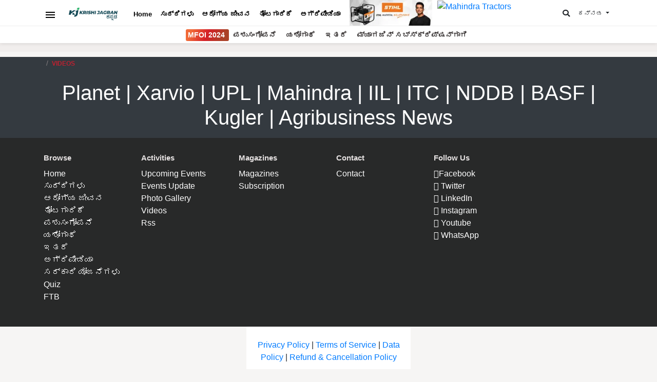

--- FILE ---
content_type: text/html; charset=utf-8
request_url: https://kannada.krishijagran.com/videos/planet-xarvio-upl-mahindra-iil-itc-nddb-basf-kugler-agribusiness-news/
body_size: 8678
content:


<!doctype html>
<html lang="kn">
<head>
    <meta charset="utf-8">
    <meta http-equiv="X-UA-Compatible" content="IE=edge">
    <meta name="viewport" content="width=device-width, initial-scale=1.0, user-scalable=0" />
    <meta name="robots" content="index, follow, max-image-preview:large" />
            <title>Planet | Xarvio | UPL | Mahindra | IIL | ITC | NDDB | BASF | Kugler | Agribusiness News - Planet | Xarvio | UPL | Mahindra | IIL | ITC | NDDB | BASF | Kugler | Agribusiness News</title>


    <meta name="description" content="">
    <meta name="author" content="KJ Staff">
    <meta property="og:title" content="Planet | Xarvio | UPL | Mahindra | IIL | ITC | NDDB | BASF | Kugler | Agribusiness News" />
    <meta property="og:type" content="article" />
    <meta property="og:description" content="" />
    <meta property="og:image" />
    <meta property="og:url" content="https://kannada.krishijagran.com//videos/planet-xarvio-upl-mahindra-iil-itc-nddb-basf-kugler-agribusiness-news/" />
    <meta name="twitter:site" content="@krishijagran">
    <meta name="twitter:creator" content="Krishi Jagran">
    <meta name="twitter:title" content="">
    <meta name="twitter:description" content="">
    <meta name="twitter:image">
    <link rel="canonical" href="https://kannada.krishijagran.com/videos/planet-xarvio-upl-mahindra-iil-itc-nddb-basf-kugler-agribusiness-news/" />
    
    <link rel="preconnect" href="https://kcdn.krishijagran.com" />
    <link rel="dns-prefetch" href="https://kcdn.krishijagran.com" />
    <link rel="preconnect" href="https://cdn.vuukle.com" />
    <link rel="preconnect" href="https://fonts.gstatic.com" />
    
    <link rel="stylesheet" href="https://stackpath.bootstrapcdn.com/bootstrap/4.4.1/css/bootstrap.min.css" integrity="sha384-Vkoo8x4CGsO3+Hhxv8T/Q5PaXtkKtu6ug5TOeNV6gBiFeWPGFN9MuhOf23Q9Ifjh" crossorigin="anonymous">
    <link rel="stylesheet" href="https://use.fontawesome.com/releases/v5.3.1/css/all.css" integrity="sha384-mzrmE5qonljUremFsqc01SB46JvROS7bZs3IO2EmfFsd15uHvIt+Y8vEf7N7fWAU" crossorigin="anonymous">
    <link href="https://kcdn.krishijagran.com/assets/glider/glider.css" rel="stylesheet" />
    <link href="https://kcdn.krishijagran.com/assets/styles/drawer-menu.css" rel="stylesheet" />
    <link rel="stylesheet" href="https://kcdn.krishijagran.com/assets/style.css?v=1.587345">
    
    
    <!-- Global site tag (gtag.js) - Google Analytics -->
    <script async src="https://www.googletagmanager.com/gtag/js?id=G-B8RWE5D42B" type="4bcf9650681a22158c92be2e-text/javascript"></script>
    <script type="4bcf9650681a22158c92be2e-text/javascript">
      window.dataLayer = window.dataLayer || [];
      function gtag(){dataLayer.push(arguments);}
      gtag('js', new Date());
    
      gtag('config', 'G-B8RWE5D42B',{'debug_mode':true});
    </script>
    
<script type="4bcf9650681a22158c92be2e-text/javascript">
  window._taboola = window._taboola || [];
  _taboola.push({article:'auto'});
  !function (e, f, u, i) {
    if (!document.getElementById(i)){
      e.async = 1;
      e.src = u;
      e.id = i;
      f.parentNode.insertBefore(e, f);
    }
  }(document.createElement('script'),
  document.getElementsByTagName('script')[0],
  '//cdn.taboola.com/libtrc/krishijagran-kannada/loader.js',
  'tb_loader_script');
  if(window.performance && typeof window.performance.mark == 'function')
    {window.performance.mark('tbl_ic');}
</script>




<script async src="https://securepubads.g.doubleclick.net/tag/js/gpt.js" type="4bcf9650681a22158c92be2e-text/javascript"></script>
<script type="4bcf9650681a22158c92be2e-text/javascript">
  window.googletag = window.googletag || {cmd: []};
  googletag.cmd.push(function() {
    var REFRESH_KEY = 'refresh';
    var REFRESH_VALUE = 'true';
    var SECONDS_TO_WAIT_AFTER_VIEWABILITY = 30;
	
    // Size mappings for different viewport sizes
    var mapping = googletag.sizeMapping()
      .addSize([1024, 0], [[970, 66], [970, 250], [970, 90], [728, 250], [728, 90], [960, 90]])
      .addSize([768, 0], [[728, 90], [728, 250]])
      .addSize([555, 0], [[468, 60], [300, 250], [336, 280], [300, 200], [250, 250]])
      .addSize([320, 0], [[300, 250], [336, 280], [300, 200], [250, 250], [320, 50], [300, 100], [320, 100]])
      .addSize([1, 0], [[300, 250], [300, 200], [250, 250], [320, 50], [300, 100], [320, 100]])
      .build();

    var mapping1 = googletag.sizeMapping()
      .addSize([1024, 0], [[640, 480], [300, 250], [336, 280]])
      .addSize([980, 0], [[640, 480], [300, 250], [336, 280]])
      .addSize([640, 0], [[640, 480], [300, 250], [336, 280]])
      .addSize([480, 0], [[400, 300], [300, 250], [336, 280]])
      .addSize([1, 1], [[400, 300], [320, 50], [300, 100], [300, 50]])
      .build();

    // Define ad slots
	googletag.defineSlot('/21750466634/kj_kannada/kj_kannada_sidebar_top', [[200, 200], [336, 280], [250, 250], [300, 250]], 'kj_kannada_sidebar_top')
	  .setTargeting(REFRESH_KEY, REFRESH_VALUE)
      .addService(googletag.pubads());
	  
	googletag.defineSlot('/21750466634/kj_kannada/kj_kannada_sidebar_mid', [[300, 250], [200, 200], [250, 250], [336, 280]], 'kj_kannada_sidebar_mid')
	  .setTargeting(REFRESH_KEY, REFRESH_VALUE)
      .addService(googletag.pubads());
	  
	googletag.defineSlot('/21750466634/kj_kannada/kj_kannada_sidebar_mid_2', [[250, 250], [336, 280], [200, 200], [300, 250]], 'kj_kannada_sidebar_mid_2')
	  .setTargeting(REFRESH_KEY, REFRESH_VALUE)
      .addService(googletag.pubads());
	  
	googletag.defineSlot('/21750466634/kj_kannada/kj_kannada_sidebar_bottom', [[250, 250], [336, 280], [200, 200], [300, 250], [300, 600], [300, 1050]], 'kj_kannada_sidebar_bottom')
	  .setTargeting(REFRESH_KEY, REFRESH_VALUE)
      .addService(googletag.pubads());
	  
	googletag.defineSlot('/21750466634/kj_kannada/kj_kannada_top', [[320, 100], [320, 50], [468, 60], [728, 250], [970, 90], [728, 90], [970, 250], [300, 100], [970, 66]], 'kj_kannada_top')
	  .defineSizeMapping(mapping)
      .setTargeting(REFRESH_KEY, REFRESH_VALUE)
      .addService(googletag.pubads());
	  
	googletag.defineSlot('/21750466634/kj_kannada/kj_kannada_inarticle', [[336, 280], [640, 480], [300, 250], [400, 300]], 'kj_kannada_inarticle')
	  .defineSizeMapping(mapping1)
      .setTargeting(REFRESH_KEY, REFRESH_VALUE)
      .addService(googletag.pubads());
	  
	   // Refresh ads based on viewability
    googletag.pubads().addEventListener('impressionViewable', function(event) {
      var slot = event.slot;
      if (slot.getTargeting(REFRESH_KEY).indexOf(REFRESH_VALUE) > -1) {
        setTimeout(function() {
          googletag.pubads().refresh([slot]);
        }, SECONDS_TO_WAIT_AFTER_VIEWABILITY * 1000);
      }
    });

    // Optimization and service initialization
   googletag.pubads().enableSingleRequest();
   //googletag.pubads().disableInitialLoad();
   googletag.enableServices();
  });
</script>





<script type="4bcf9650681a22158c92be2e-text/javascript">
    function EmbedHeaderScript() {
        var _adgebrah = window.parent.document.createElement('script'); _adgebrah.type = 'text/javascript';
        _adgebrah.async = true;
        _adgebrah.src = ('https:' == window.parent.document.location.protocol ? 'https://' : 'http://') + 'adgebra.co.in/afph/afph.js';
        var _scripter = window.parent.document.getElementsByTagName('script')[0];
        _scripter.parentNode.insertBefore(_adgebrah, null);
    };

    EmbedHeaderScript();

    function EmbedFooterScript() {
        var _adgebraf = window.parent.document.createElement('script'); _adgebraf.type = 'text/javascript';
        var adgf_p1 = "6399"; var adgf_p2 = "0"; var adgf_p3 = "2"; var adgf_p4 = "2~4!prpd-kannada.krishijagran.com"; var adgf_p5 = "";
        var adgFtSc = document.createElement("script"); _adgebraf.id = "adg_pixel_footer_script";
        _adgebraf.async = true; var adgScParam = "p1=" + adgf_p1 + "&p2=" + adgf_p2 + "&p3=" + adgf_p3 + "&p4=" + adgf_p4 + "&p5=" + adgf_p5;
        _adgebraf.src = ('https:' == window.parent.document.location.protocol ? 'https://' : 'http://') + 'adgebra.co.in/afpf/afpf.js?' + adgScParam;
        var scrptarr = window.parent.document.getElementsByTagName('script');
        var _scripter = scrptarr[scrptarr.length - 1];
        _scripter.parentNode.insertBefore(_adgebraf, null);
    };
    EmbedFooterScript();
</script>

</head>
<body>

    <script type="4bcf9650681a22158c92be2e-text/javascript">window._izq = window._izq || []; window._izq.push(["init"]);</script>
    <script src="https://cdn.izooto.com/scripts/f3efeec662f73375e06cad28af6f4f57b260a00b.js" type="4bcf9650681a22158c92be2e-text/javascript"></script>
    
    
        <div class="d-sticky-ads left"><div id="vuukle-ad-3"></div></div>
        <div class="d-sticky-ads right"><div id="vuukle-ad-4"></div></div>



    <header class="fixed-top">
        
        <div class="container">

            <div class='top-nav flex'>
                <button type="button" class="drawer-toggle drawer-hamburger" data-drawer-trigger aria-controls="drawer-name-left" aria-expanded="false">
                    <img src="https://kj1bcdn.b-cdn.net/assets/images/menu_bar.svg" title="Menu Bar" alt="Menu bar" height="24" width="24">
                </button>
                <a href="/" class="logo">
                    <img src="https://kcdn.krishijagran.com/media/3868/kj-kannada-logo.png" alt="Krishi Jagran Kannada Logo" loading="eager"  width="95" height="25" />
                </a>
                <nav class='scroll'>

                   
                    
                    <a href="/" class="nav-item" title="Home">Home</a>
                    <a href="/news" class="nav-item" title="ಸುದ್ದಿಗಳು">ಸುದ್ದಿಗಳು</a>
                    <a href="/health-lifestyle" class="nav-item" title="ಆರೋಗ್ಯ ಜೀವನ">ಆರೋಗ್ಯ ಜೀವನ </a>
                    <a href="/horticulture" class="nav-item" title="ತೋಟಗಾರಿಕೆ">ತೋಟಗಾರಿಕೆ </a>
                    <a href="/animal-husbandry" class="nav-item m-only" title="ಪಶುಸಂಗೋಪನೆ">ಪಶುಸಂಗೋಪನೆ</a>
                    <a href="/success-stories/" class="nav-item m-only" title="ಯಶೋಗಾಥೆ"> ಯಶೋಗಾಥೆ</a>
                    <a href="/others" class="nav-item m-only" title="ಇತರೆ"> ಇತರೆ</a>
                    <a href="/agripedia" class="nav-item" title="ಅಗ್ರಿಪೀಡಿಯಾ (Agripedia)"> ಅಗ್ರಿಪೀಡಿಯಾ</a>
                    <a href="/government-schemes" class="nav-item m-only" title="ಸರ್ಕಾರಿ ಯೋಜನೆಗಳು (Government Schemes)">ಸರ್ಕಾರಿ ಯೋಜನೆಗಳು</a>
                    <a href="/quiz" class="nav-item m-only" title="Quiz">Quiz</a>
                    <a href="https://subscription.krishijagran.com/krishi-jagran-kannada/" target="_blank" title="Subscribe to Krishi Jagran Kannada Magazine" class="nav-item m-only">பத்திரிகை சந்தா</a>
                    
                    <a href="https://bit.ly/kj-stihl" title="Stihl India" class="brand-logo-large d-only img-fluid" target="_blank"  rel="noopener noreferrer">
                        <img src="https://img-cdn.krishijagran.com/102004/stihl-kannada.jpg?width=190" alt="Stihl India">
                    </a>
                    
                    <a href="https://millionairefarmer.in/buy-tractor/?utm_source=Logo+Placement&utm_medium=Top+Logo" title="Mahindra Tractors" class="brand-logo-large d-only img-fluid" target="_blank" rel="noopener noreferrer">
                        <img src="https://kjcdn.gumlet.io/media/95116/mahindra-tractors-logo-english.jpg?w=190" alt="Mahindra Tractors" />
                    </a>
                    
                </nav>
                <div class="t-rt z-m-p">
                    <ul>
                        <li>
                                <div class="t-search">
                                    <button class="btn btn-default" data-drawer-trigger aria-controls="drawer-name-top" aria-expanded="false">
                                        <i class="fas fa-search"></i>
                                    </button>
                                </div>
                        </li>
                        <li>
                            <div class="t-langs">
                                <div class="dropdown">
                                    <button class="btn btn-default dropdown-toggle" type="button" id="dropdownMenuButton" title="ಕನ್ನಡ" data-toggle="dropdown" aria-haspopup="true" aria-expanded="false">
                                        <span>ಕನ್ನಡ</span>
                                    </button>
                                    <div class="dropdown-menu" aria-labelledby="dropdownMenuButton">
                                        <a class="dropdown-item" rel="noopener" href="https://krishijagran.com" target="_blank" title="English">English</a>
                                        <a class="dropdown-item" rel="noopener" href="https://hindi.krishijagran.com" target="_blank" title="हिंदी">हिंदी (Hindi)</a>
                                        <a class="dropdown-item" rel="noopener" href="https://marathi.krishijagran.com" target="_blank" title="मराठी ">मराठी (Marathi)</a>
                                        <a class="dropdown-item" rel="noopener" href="https://punjabi.krishijagran.com" target="_blank" title="ਪੰਜਾਬੀ">ਪੰਜਾਬੀ (Punjabi)</a>
                                        <a class="dropdown-item" rel="noopener" href="https://tamil.krishijagran.com" title="தமிழ்" target="_blank">தமிழ் (Tamil)</a>
                                        <a class="dropdown-item" rel="noopener" href="https://malayalam.krishijagran.com" target="_blank" title="മലയാളം">മലയാളം (Malayalam)</a>
                                        <a class="dropdown-item" rel="noopener" href="https://bengali.krishijagran.com" target="_blank" title="বাংলা">বাংলা (Bengali)</a>
                                        <a class="dropdown-item" rel="noopener" href="https://odia.krishijagran.com" target="_blank" title="ଓଡିଆ (Odia)">ଓଡିଆ (Odia)</a>
                                        <a class="dropdown-item" rel="noopener" href="https://asomiya.krishijagran.com" target="_blank" title="অসমীয়া (Asomiya)">অসমীয়া (Asomiya)</a>
                                        <a class="dropdown-item" rel="noopener" href="https://gujarati.krishijagran.com" target="_blank" title="ગુજરાતી (Gujarati)">ગુજરાતી</a>
                    					<a class="dropdown-item" rel="noopener" href="https://telugu.krishijagran.com" target="_blank" title="తెలుగు (Telugu)">తెలుగు</a>
                                    </div>
                                </div>
                            </div>
                        </li>
                    </ul>
                </div>
            </div>

        </div>
        <section class="top-mini-nav d-only">
            <div class="container text-center">
                <div class="scroll">
                    
                     <a href="https://millionairefarmer.in/?utm_source=krishi_jagran_tamil" class="nav-item mfoi-btn" title="MFOI" target="_blank">
                        <span>MFOI 2024</span>
                    </a>
                    
                   
                    <a href="/animal-husbandry" class="nav-item d-only" title="ಪಶುಸಂಗೋಪನೆ">ಪಶುಸಂಗೋಪನೆ</a>
                    <a href="/success-stories/" class="nav-item d-only" title="ಯಶೋಗಾಥೆ"> ಯಶೋಗಾಥೆ</a>
                    <a href="/government-schemes" class="nav-item m-only" title="ಸರ್ಕಾರಿ ಯೋಜನೆಗಳು (Government Schemes)">ಸರ್ಕಾರಿ ಯೋಜನೆಗಳು</a>
                    <a href="/others" class="nav-item d-only" title="ಇತರೆ"> ಇತರೆ</a>
                    <a href="https://subscription.krishijagran.com/krishi-jagran-kannada/" target="_blank" title="Subscribe to Krishi Jagran Kannada Magazine" class="nav-item">ಮ್ಯಾಗಜಿನ್‌ ಸಬ್‌ಸ್ಕ್ರಿಪ್ಷನ್‌ಗಾಗಿ</a>
                </div>
            </div>
        </section>

        <section class="drawer drawer--left" id="drawer-name-left" data-drawer-target>
            <div class="drawer__overlay" data-drawer-close tabindex="-1"></div>
            <div class="drawer__wrapper">
                <div class="drawer__header">
                    <div class="drawer__header-top mob-head-drawer">
                        <div class="drawer__title">
                            <a href="/">
                                <img src="https://kcdn.krishijagran.com/media/3868/kj-kannada-logo.png" alt="Krishi Jagran Kannada Logo" loading="lazy"  width="95" height="25" />
                            </a>
                        </div>

                        

                        <div class="drawer__close__bx">
                            <button class="drawer__close" data-drawer-close></button>
                        </div>
                    </div>
                    
                </div>
                <div class="drawer__content">

                    <!-- List-->
                    <div class="d-nav">
                        <ul class="z-m-p">
                            <li class="np-menu">
                                <a href="/news" title="News" onclick="if (!window.__cfRLUnblockHandlers) return false; ga('send', 'event', {eventCategory: 'MB-Feeds',eventAction: 'click',eventLabel: event.target.href});" data-cf-modified-4bcf9650681a22158c92be2e-="">
                                    <figure>
                                        <i class="far fa-newspaper"></i>
                                    </figure>
                                    <div class="d-nav-item-info">
                                        <h2 title="ಸುದ್ದಿಗಳು (News)">
                                            ಸುದ್ದಿಗಳು
                                        </h2>
                                    </div>
                                </a>
                            </li>
                            <li class="np-menu">
                                <a href="/health-lifestyle" title="ಆರೋಗ್ಯ ಜೀವನ (Halth & Lifestyle)" onclick="if (!window.__cfRLUnblockHandlers) return false; ga('send', 'event', {eventCategory: 'MB-Agripedia',eventAction: 'click',eventLabel: event.target.href});" data-cf-modified-4bcf9650681a22158c92be2e-="">
                                    <figure>
                                        <i class="fas fa-heart"></i>
                                    </figure>
                                    <div class="d-nav-item-info">
                                        <h2 title="ಆರೋಗ್ಯ ಜೀವನ (Health & Lifestyle)">
                                            ಆರೋಗ್ಯ ಜೀವನ
                                        </h2>

                                    </div>
                                </a>
                            </li>

                            <li class="np-menu">
                                <a href="/horticulture" title="ತೋಟಗಾರಿಕೆ (Horticulture)" onclick="if (!window.__cfRLUnblockHandlers) return false; ga('send', 'event', {eventCategory: 'MB-Agripedia',eventAction: 'click',eventLabel: event.target.href});" data-cf-modified-4bcf9650681a22158c92be2e-="">
                                    <figure>
                                        <i class="fas fa-info-circle"></i>
                                    </figure>
                                    <div class="d-nav-item-info">
                                        <h2 title="ತೋಟಗಾರಿಕೆ (Horticulture)">
                                            ತೋಟಗಾರಿಕೆ
                                        </h2>

                                    </div>
                                </a>
                            </li>

                            <li class="np-menu">
                                <a href="/animal-husbandry" title="ಪಶುಸಂಗೋಪನೆ (Animal Husbandry)" onclick="if (!window.__cfRLUnblockHandlers) return false; ga('send', 'event', {eventCategory: 'MB-Agripedia',eventAction: 'click',eventLabel: event.target.href});" data-cf-modified-4bcf9650681a22158c92be2e-="">
                                    <figure>
                                        <i class="fas fa-info-circle"></i>
                                    </figure>
                                    <div class="d-nav-item-info">
                                        <h2 title="ಪಶುಸಂಗೋಪನೆ (Animal Husbandry)">
                                            ಪಶುಸಂಗೋಪನೆ
                                        </h2>
                                    </div>
                                </a>
                            </li>
                            <li class="np-menu">
                                <a href="/others" title="ಇತರೆ (Others)" onclick="if (!window.__cfRLUnblockHandlers) return false; ga('send', 'event', {eventCategory: 'MB-Agripedia',eventAction: 'click',eventLabel: event.target.href});" data-cf-modified-4bcf9650681a22158c92be2e-="">
                                    <figure>
                                        <i class="fas fa-info-circle"></i>
                                    </figure>
                                    <div class="d-nav-item-info">
                                        <h2 title="ಇತರೆ (Others)">
                                            ಇತರೆ
                                        </h2>
                                    </div>
                                </a>
                            </li>
                            <li class="np-menu">
                                <a href="/agripedia" title="ಅಗ್ರಿಪೀಡಿಯಾ (Agripedia)" onclick="if (!window.__cfRLUnblockHandlers) return false; ga('send', 'event', {eventCategory: 'MB-Agripedia',eventAction: 'click',eventLabel: event.target.href});" data-cf-modified-4bcf9650681a22158c92be2e-="">
                                    <figure>
                                        <i class="fas fa-info-circle"></i>
                                    </figure>
                                    <div class="d-nav-item-info">
                                        <h2 title="ಅಗ್ರಿಪೀಡಿಯಾ (Agripedia)">
                                            ಅಗ್ರಿಪೀಡಿಯಾ
                                        </h2>
                                    </div>
                                </a>
                            </li>
                            <li class="np-menu">
                                <a href="/success-stories" title="ಯಶೋಗಾಥೆ (Success Stories)" onclick="if (!window.__cfRLUnblockHandlers) return false; ga('send', 'event', {eventCategory: 'MB-Success-Stories',eventAction: 'click',eventLabel: event.target.href});" data-cf-modified-4bcf9650681a22158c92be2e-="">
                                    <figure>
                                        <i class="fas fa-smile"></i>
                                    </figure>
                                    <div class="d-nav-item-info">
                                        <h2 title="ಯಶೋಗಾಥೆ (Success Stories)">
                                            ಯಶೋಗಾಥೆ
                                        </h2>

                                    </div>
                                </a>
                            </li>
                            <li>
                                <a href="https://krishijagran.com/photo-gallery" target="_blank" title="Photo Gallery" onclick="if (!window.__cfRLUnblockHandlers) return false; ga('send', 'event', {eventCategory: 'MB-Photo-Gallery',eventAction: 'click',eventLabel: event.target.href});" data-cf-modified-4bcf9650681a22158c92be2e-="">
                                    <figure>
                                        <i class="far fa-images"></i>
                                    </figure>
                                    <div class="d-nav-item-info">
                                        <h2 title="Photo Gallery">
                                            Photo Gallery
                                        </h2>
                                        <p>We capture the best photos around events, exhibitions happening across the country</p>
                                    </div>
                                </a>
                            </li>

                            <li>
                                <a href="https://krishijagran.com/videos" target="_blank" title="Videos" onclick="if (!window.__cfRLUnblockHandlers) return false; ga('send', 'event', {eventCategory: 'MB-Videos',eventAction: 'click',eventLabel: event.target.href});" data-cf-modified-4bcf9650681a22158c92be2e-="">
                                    <figure>
                                        <i class="fas fa-play"></i>
                                    </figure>
                                    <div class="d-nav-item-info">
                                        <h2 title="Videos">
                                            Videos
                                        </h2>
                                        <p>Handpicked videos to inspire the nation on agriculture and related industry</p>
                                    </div>
                                </a>
                            </li>

                            <li>
                                <a href="https://krishijagran.com/quiz" target="_blank" title="Agriculture Quiz" onclick="if (!window.__cfRLUnblockHandlers) return false; ga('send', 'event', {eventCategory: 'MB-Quiz',eventAction: 'click',eventLabel: event.target.href});" data-cf-modified-4bcf9650681a22158c92be2e-="">
                                    <figure>
                                        <i class="fab fa-quora"></i>
                                    </figure>
                                    <div class="d-nav-item-info">
                                        <h2 title="Agriculture Quiz">
                                            Quiz
                                        </h2>
                                        <p>Take a quiz and test your agriculture knowledge</p>
                                    </div>
                                </a>
                            </li>
                        </ul>
                    </div>

                    <!-- Mags subs-->
                    <div class="d-mags">
                        <h2 title="Krishi Jagran Magazines">Magazine</h2>
                        <p>Subscribe to our print & digital magazines now</p>
                        <a href="https://subscription.krishijagran.com/krishi-jagran-kannada/" title="Subscribe to Krishi Jagran Kannada" class="btn btn-default btn-block" onclick="if (!window.__cfRLUnblockHandlers) return false; ga('send', 'event', {eventCategory: 'MB-Mags',eventAction: 'click',eventLabel: event.target.href});" data-cf-modified-4bcf9650681a22158c92be2e-="">Subscribe</a>
                    </div>

                    <!-- Social-->
                    <div class="d-social">
                        <p>We're social. Connect with us on: </p>
                        <ul class="z-m-p">
                            <li><a href="https://www.facebook.com/krishi.jagran" title="Facebook" rel="nofollow noreferrer"><i class="fab fa-facebook-f"></i></a></li>
                            <li><a href="https://www.instagram.com/krishijagran/" rel="nofollow noreferrer" target="_blank"><i class="fab fa-instagram" rel="nofollow"></i></a></li>
                            <li><a href="https://twitter.com/krishijagran" title="Twitter" rel="nofollow noreferrer" target="_blank"><i class="fab fa-twitter"></i></a></li>
                            <li><a href="https://www.linkedin.com/company/krishijagran" title="LinkedIn" rel="nofollow noreferrer" target="_blank"><i class="fab fa-linkedin-in"></i> </a></li>
                            <li><a href="https://www.youtube.com/channel/UCy5uIHLkQrHYd6Dj8CsqHrw" rel="nofollow noreferrer" target="_blank" title="Youtube"><i class="fab fa-youtube"></i></a></li>
                            <li><a href="/rss"><i class="fas fa-rss"></i></a></li>
                        </ul>
                    </div>

                    <!-- More Links-->
                    <div class="d-links">
                        <small>More Links</small>
                        <ul class="z-m-p">
                            <li><a href="/about" title="About us">About us <i class="fas fa-external-link-alt"></i></a></li>
                            <li><a href="https://krishijagran.com/directory" title="Directory">Directory <i class="fas fa-external-link-alt"></i></a></li>
                            <li><a href="https://krishijagran.com/our-team" title="Our Team" target="_blank">Our Team <i class="fas fa-external-link-alt"></i></a></li>
                            <li><a href="/contact" title="Contact us" target="_blank">Contact <i class="fas fa-external-link-alt"></i></a></li>
                        </ul>
                    </div>
                </div>
            </div>
        </section>

        <section class="drawer drawer--top" id="drawer-name-top" data-drawer-target>
            <div class="drawer__overlay" data-drawer-close tabindex="-1"></div>
            <div class="drawer__wrapper"  style="max-height:120px">

                <div class="drawer__content top-search-wrap">
                    <form method="get" action="/search">
                        <div class="input-group  g-search-bx">

                            <input type="text" class="form-control" placeholder="Enter a keyword to search" aria-label="Search input box" name="q" style="border:solid 1px #ececec">
                            <div class="input-group-append">
                                <button class="btn btn-primary" type="submit"><i class="fas fa-search"></i> </button>
                            </div>

                        </div>
                    </form>

                    <div class="foot">
                        <div class="drawer__close__bx">
                            <button class="drawer__close" data-drawer-close>
                                <span>
                                    CLOSE
                                </span>
                            </button>
                        </div>
                    </div>
                </div>
            </div>
        </section>
    </header>
    
    <section class="top-ad top-ad-v bg-home-ad mt-2">
        <div class="ms-wrap m-only">
            <div class="ms-block rounded shadow-sm">
                <a href="https://bit.ly/kj-stihl" title="Stihl India" class="stihl img-fluid" target="_blank">
                    <img src="https://img-cdn.krishijagran.com/102004/stihl-kannada.jpg?width=350" alt="Stihl India"  style="border-radius:4px 0 0 4px" >
                </a>
            </div>
            <div class="ms-block rounded shadow-sm">
                <a href="https://millionairefarmer.in/buy-tractor/?utm_source=Logo+Placement&utm_medium=Top+Logo" title="Mahindra Tractors" class="stihl img-fluid" target="_blank" rel="noopener noreferrer">
                        <img src="https://kjcdn.gumlet.io/media/95116/mahindra-tractors-logo-english.jpg" alt="Mahindra Tractors" style="border-radius:0 4px 4px 0" />
                </a>
            </div>
        </div>
    <div class="container">
        <div class="ad text-center mt-2">
            
            

<!-- /21750466634/kj_kannada/kj_kannada_top -->
<div id='kj_kannada_top'>
  <script type="4bcf9650681a22158c92be2e-text/javascript">
    googletag.cmd.push(function() { googletag.display('kj_kannada_top'); });
  </script>
</div>
            
        </div>
    </div>
    
</section>
    <main>
        


<main class="in-video bg-dark">

    <section class="container">

        <div class="h">
            <ol class="list-unstyled">
                <li>
                    <a href="/" title="Home"><i class="bi bi-house-fill"></i></a>
                </li>
                <li>
                    <h2 class="n-cat" title="Videos">
                        <a href="/videos" title="Videos">Videos</a>
                    </h2>
                </li>
                <li>
                    <span title=""></span>
                </li>
            </ol>
        </div>

        <div class="in-video-wrap">
                <script src="https://mowplayer.com/dist/player.js" type="4bcf9650681a22158c92be2e-text/javascript"></script>
            
                <div data-mow_video="v-mzieqjpjshc" data-autoplay="true"></div>
        
        </div>

        <div class="mt-3 mb-3 text-center">
            <h1 class="fw-bold text-white">Planet | Xarvio | UPL | Mahindra | IIL | ITC | NDDB | BASF | Kugler | Agribusiness News</h1>
            <p class="text-white">
                
            </p>
        </div>

        <div class="row d-flex">
            <div class="col-md-12">
                <div class="in-video-child in-video-list rounded shadow">

                </div>
                
            </div>            
        </div>

    </section>
</main>

    </main>
    <footer class="">
        <div class="container">
            <div class="row">
                <div class="col-xs-6 col-sm-4 col-md-2 col-lg-2">
                    <h3>Browse</h3>
                    <ul class="list-unstyled">
                        
                    <li><a href="/"  title="Home">Home</a></li>
                    <li><a href="/news" title="ಸುದ್ದಿಗಳು">ಸುದ್ದಿಗಳು</a></li>
                    <li><a href="/health-lifestyle"title="ಆರೋಗ್ಯ ಜೀವನ">ಆರೋಗ್ಯ ಜೀವನ </a></li>
                    <li><a href="/horticulture" title="ತೋಟಗಾರಿಕೆ">ತೋಟಗಾರಿಕೆ </a></li>
                    <li><a href="/animal-husbandry"  title="ಪಶುಸಂಗೋಪನೆ">ಪಶುಸಂಗೋಪನೆ</a></li>
                    <li><a href="/success-stories/" title="ಯಶೋಗಾಥೆ"> ಯಶೋಗಾಥೆ</a></li>
                    <li><a href="/others "  title="ಇತರೆ"> ಇತರೆ</a></li>
                    <li><a href="/agripedia"  title="ಅಗ್ರಿಪೀಡಿಯಾ (Agripedia)"> ಅಗ್ರಿಪೀಡಿಯಾ</a></li>
                    <li><a href="/government-schemes"  title="ಸರ್ಕಾರಿ ಯೋಜನೆಗಳು (Government Schemes)">ಸರ್ಕಾರಿ ಯೋಜನೆಗಳು</a></li>
                    <li><a href="https://krishijagran.com/quiz"  title="Quiz">Quiz</a></li>
                    <li>
                     <a href="https://krishijagran.com/ftb" title="FTB" target="_blank">
                        <span>FTB</span>
                    </a>
                    </li>
                        
                    </ul>
                </div>
                <div class="col-xs-2 col-sm-4 col-md-2 col-lg-2">
                    <h3>Activities</h3>
                    <ul class="list-unstyled">
                        <li><a href="http://krishijagran.com/events" target="_blank" title="Upcoming Events">Upcoming Events</a></li>
                        <li> <a href="http://krishijagran.com/events-update" target="_blank" title="Events Update">Events Update</a>   </li>
                        <li><a href="http://www.krishijagran.com/photo-gallery" target="_blank" title="Photo Gallery">Photo Gallery</a></li>
                        <li><a href="http://krishijagran.com/videos" target="_blank" title="Videos">Videos</a></li>
                        <li><a href="http://krishijagran.com/rss" target="_blank" title="Rss Feed">Rss</a></li>
                    </ul>
                </div>

                <div class="col-xs-12 col-sm-4 col-md-2 col-lg-2">
                    <h3>Magazines</h3>
                    <ul class="list-unstyled">
                        <li><a href="https://subscription.krishijagran.com/" target="_blank" title="Magazines">Magazines</a></li>
                        <li><a href="https://subscription.krishijagran.com/krishi-jagran-kannada/" target="_blank" title="Subscription">Subscription</a></li>
                    </ul>
                </div>
                <div class="col-xs-12 col-sm-4 col-md-2 col-lg-2">
                    <h3>Contact</h3>
                    <ul class="list-unstyled">
                        <li><a href="/contact" target="_blank" title="Contact"> Contact</a></li>
                        
                    </ul>
                </div>
                <div class="col-xs-12 col-sm-4 col-md-2 col-lg-2">
                    <h3>Follow Us</h3>
                    <ul class="list-unstyled">
                        <li><a href="https://www.facebook.com/krishijagrankarnataka/" target="_blank" rel="nofollow noreferrer"> <i class="fa fa-facebook"></i>Facebook</a></li>
                        <li><a href="https://twitter.com/krishijagran" target="_blank" rel="nofollow noreferrer"><i class="fa fa-twitter"></i> Twitter</a></li>
                        <li><a href="https://www.linkedin.com/company/krishijagran/" target="_blank" rel="nofollow noreferrer"><i class="fa fa-linkedin"></i> LinkedIn</a></li>
                        <li><a href="https://instagram.com/krishijagran/" target="_blank" rel="nofollow noreferrer"><i class="fa fa-instagram"></i> Instagram</a></li>
                        <li><a href="https://www.youtube.com/channel/UCy5uIHLkQrHYd6Dj8CsqHrw" target="_blank" rel="nofollow noreferrer"><i class="fa fa-youtube"></i> Youtube</a></li>
                        <li><a href="https://wa.me/919891405403?text=Welcome to Krishi Jagran. To stay updated with all Agri-News and information in your region, text your Name and Address." rel="nofollow" target="_blank"><i class="fa fa-whatsapp"></i> WhatsApp</a></li>
                    </ul>
                </div>

            </div>
        </div>
    </footer>
    <div class="container last">
        <div class="row">

            <div class="col-lg-12 text-center">
                <br>
                <a href="https://krishijagran.com/pages/privacy-policy/" target="_blank" title="Privacy Policy">Privacy Policy</a> | 
                <a href="https://krishijagran.com/pages/terms-conditions/">Terms of Service</a> | 
                <a href="https://krishijagran.com/pages/privacy-policy">Data Policy</a> | 
                <a href="https://krishijagran.com/pages/refund-and-cancellation-policy/">Refund &amp; Cancellation Policy</a>

            </div>
            <div class="clearfix"></div>
            <div class="col-lg-12 text-center">
                <br>
                CopyRight - 2026 Krishi Jagran Media Group. All Rights Reserved.
            </div>
        </div>
    </div>

    <script type="x/tmpl" id="share-l">
        <a class="dropdown-item" title="Share on Facebook" href="https://www.facebook.com/sharer/sharer.php?u={{href}}" target="_blank" rel="nofollow noreferrer"><i class="fab fa-facebook-f"></i> Facebook</a>
        <a class="dropdown-item" title="Share on Twitter" href="https://twitter.com/intent/tweet?url={{href}}" target="_blank" rel="nofollow noreferrer"><i class="fab fa-twitter"></i> Twitter</a>
        <a class="dropdown-item" title="Share on LinkedIn" href="https://www.linkedin.com/shareArticle?mini=true&url={{href}}" target="_blank" rel="nofollow noreferrer"><i class="fab fa-linkedin-in"></i> LinkedIn</a>
        
        <div class="dropdown-divider"></div>
        <a class="dropdown-item copy-link" title="Copy link" href="{{href}}"><i class="far fa-clone"></i> <span>Copy link</span></a>
    </script>

    <script src="https://ajax.googleapis.com/ajax/libs/jquery/1.11.3/jquery.min.js" type="4bcf9650681a22158c92be2e-text/javascript"></script>
    <script src="https://kcdn.krishijagran.com/assets/lazysizes.min.js" type="4bcf9650681a22158c92be2e-text/javascript"></script>
    <script src="https://cdn.jsdelivr.net/npm/popper.js@1.16.0/dist/umd/popper.min.js" integrity="sha384-Q6E9RHvbIyZFJoft+2mJbHaEWldlvI9IOYy5n3zV9zzTtmI3UksdQRVvoxMfooAo" crossorigin="anonymous" type="4bcf9650681a22158c92be2e-text/javascript"></script>
    <script src="https://stackpath.bootstrapcdn.com/bootstrap/4.4.1/js/bootstrap.min.js" integrity="sha384-wfSDF2E50Y2D1uUdj0O3uMBJnjuUD4Ih7YwaYd1iqfktj0Uod8GCExl3Og8ifwB6" crossorigin="anonymous" type="4bcf9650681a22158c92be2e-text/javascript"></script>
    <script src="https://cdnjs.cloudflare.com/ajax/libs/mustache.js/3.1.0/mustache.js" integrity="sha256-rP/7cD6sF9Rey5N+nwEgClCdovR+NIuUxWMkyqak9vU=" crossorigin="anonymous" type="4bcf9650681a22158c92be2e-text/javascript"></script>

    <script src="https://kcdn.krishijagran.com/assets/glider/glider.js" type="4bcf9650681a22158c92be2e-text/javascript"></script>
    <script src="https://kcdn.krishijagran.com/scripts/app.v2.js" type="4bcf9650681a22158c92be2e-text/javascript"></script>

    <!-- Go to www.addthis.com/dashboard to customize your tools -->
    

    <script type="4bcf9650681a22158c92be2e-text/javascript">
        var VUUKLE_CONFIG = {
        apiKey: 'e1e87e0a-d5f2-4943-860d-fef621987289',
        articleId: 'kannada-75794',
            };
            (function () {
            var d = document,
            s = d.createElement('script');
            s.src = 'https://cdn.vuukle.com/platform.js';
            (d.head || d.body).appendChild(s);
            })();
    </script>
    
    <script type="4bcf9650681a22158c92be2e-text/javascript">
  window._taboola = window._taboola || [];
  _taboola.push({flush: true});
</script>

<script type="4bcf9650681a22158c92be2e-text/javascript">
        $().ready(function () {
            renderAds();

            $("figure.story-img").click(function () {
                $(".story-image-wrap").show();
            });

        });
        $(window).resize(function () {

            renderAds();
        });

        function renderAds() {

            var screenWidth = screen.width;

            if (screen.width > 1344) {

                var widthOfAd = 160;// left/right *2
                var mainBodyWidth = $(".container").innerWidth();

                var containerOffset = $(".container").offset();

                var left = containerOffset.left;

                var rightPos = (left + mainBodyWidth);

                $(".d-sticky-ads.left").css("left", left - 160);
                $(".d-sticky-ads.right").css("left", rightPos);

                $(".d-sticky-ads").show();
            }

            else {
                $(".d-sticky-ads").hide();
            }
        }
    </script>
    
            <style>
        .mfoi-btn {
            color:#fff !important; padding:4px !important; border-radius:3px;
            background-image: linear-gradient( 113.9deg, rgba(241,106,56,1) 13%, rgba(213,32,39,1) 48.8%, rgba(170,65,39,1) 85.9% );
        }
    </style>
    
    
    
    
<script src="/cdn-cgi/scripts/7d0fa10a/cloudflare-static/rocket-loader.min.js" data-cf-settings="4bcf9650681a22158c92be2e-|49" defer></script><script defer src="https://static.cloudflareinsights.com/beacon.min.js/vcd15cbe7772f49c399c6a5babf22c1241717689176015" integrity="sha512-ZpsOmlRQV6y907TI0dKBHq9Md29nnaEIPlkf84rnaERnq6zvWvPUqr2ft8M1aS28oN72PdrCzSjY4U6VaAw1EQ==" data-cf-beacon='{"version":"2024.11.0","token":"779db24c9e4640749250ddf54b3b8bfb","r":1,"server_timing":{"name":{"cfCacheStatus":true,"cfEdge":true,"cfExtPri":true,"cfL4":true,"cfOrigin":true,"cfSpeedBrain":true},"location_startswith":null}}' crossorigin="anonymous"></script>
</body>
</html>


--- FILE ---
content_type: application/javascript
request_url: https://kcdn.krishijagran.com/scripts/app.v2.js
body_size: 2374
content:
$().ready(function () {
    /* Drawer */
    /*!
       * Based on articles on
       * https://gomakethings.com
       */

    var drawer = function () {

        /**
        * Element.closest() polyfill
        * https://developer.mozilla.org/en-US/docs/Web/API/Element/closest#Polyfill
        */
        if (!Element.prototype.closest) {
            if (!Element.prototype.matches) {
                Element.prototype.matches = Element.prototype.msMatchesSelector || Element.prototype.webkitMatchesSelector;
            }
            Element.prototype.closest = function (s) {
                var el = this;
                var ancestor = this;
                if (!document.documentElement.contains(el)) return null;
                do {
                    if (ancestor.matches(s)) return ancestor;
                    ancestor = ancestor.parentElement;
                } while (ancestor !== null);
                return null;
            };
        }

        //
        // Settings
        //
        var settings = {
            speedOpen: 50,
            speedClose: 350,
            activeClass: 'is-active',
            visibleClass: 'is-visible',
            selectorTarget: '[data-drawer-target]',
            selectorTrigger: '[data-drawer-trigger]',
            selectorClose: '[data-drawer-close]',

        };


        //
        // Methods
        //

        // Toggle accessibility
        var toggleccessibility = function (event) {
            if (event.getAttribute('aria-expanded') === 'true') {
                event.setAttribute('aria-expanded', false);
            } else {
                event.setAttribute('aria-expanded', true);
            }
        };

        // Open Drawer
        var openDrawer = function (trigger) {

            // Find target
            var target = document.getElementById(trigger.getAttribute('aria-controls'));

            // Make it active
            target.classList.add(settings.activeClass);

            // Make body overflow hidden so it's not scrollable
            document.documentElement.style.overflow = 'hidden';

            // Toggle accessibility
            toggleccessibility(trigger);

            // Make it visible
            setTimeout(function () {
                target.classList.add(settings.visibleClass);
            }, settings.speedOpen);

        };

        // Close Drawer
        var closeDrawer = function (event) {

            // Find target
            var closestParent = event.closest(settings.selectorTarget),
                childrenTrigger = document.querySelector('[aria-controls="' + closestParent.id + '"');

            // Make it not visible
            closestParent.classList.remove(settings.visibleClass);

            // Remove body overflow hidden
            document.documentElement.style.overflow = '';

            // Toggle accessibility
            toggleccessibility(childrenTrigger);

            // Make it not active
            setTimeout(function () {
                closestParent.classList.remove(settings.activeClass);
            }, settings.speedClose);

        };

        // Click Handler
        var clickHandler = function (event) {

            // Find elements
            var toggle = event.target,
                open = toggle.closest(settings.selectorTrigger),
                close = toggle.closest(settings.selectorClose);

            // Open drawer when the open button is clicked
            if (open) {
                openDrawer(open);
            }

            // Close drawer when the close button (or overlay area) is clicked
            if (close) {
                closeDrawer(close);
            }

            // Prevent default link behavior
            if (open || close) {
                event.preventDefault();
            }

        };

        // Keydown Handler, handle Escape button
        var keydownHandler = function (event) {

            if (event.key === 'Escape' || event.keyCode === 27) {

                // Find all possible drawers
                var drawers = document.querySelectorAll(settings.selectorTarget),
                    i;

                // Find active drawers and close them when escape is clicked
                for (i = 0; i < drawers.length; ++i) {
                    if (drawers[i].classList.contains(settings.activeClass)) {
                        closeDrawer(drawers[i]);
                    }
                }

            }

        };


        //
        // Inits & Event Listeners
        //
        document.addEventListener('click', clickHandler, false);
        document.addEventListener('keydown', keydownHandler, false);


    };

    drawer();

    /* Drawer ends here */

    /* Home Interviews */
    $().ready(function () {

        var slider = document.querySelector(".h-int-lst");


        if (slider) {

            new Glider(document.querySelector('.h-int-lst'), {
                slidesToShow: 3,
                slidesToScroll: 1,
                draggable: true,
                arrows: {
                    prev: '#int-prev',
                    next: '#int-next'
                },
                responsive: [
                    {
                        breakpoint: 1024,
                        settings: {
                            slidesToShow: 3.5,
                            slidesToScroll: 1
                        }
                    },
                    {
                        breakpoint: 768,
                        settings: {
                            slidesToShow: 2.5,
                            slidesToScroll: 1
                        }
                    },
                    {
                        breakpoint: 575,
                        settings: {
                            slidesToShow: 1.5,
                            slidesToScroll: 1
                        }
                    },
                    {
                        breakpoint: 425,
                        settings: {
                            slidesToShow: 1.5,
                            slidesToScroll: 1
                        }
                    }
                ]
            });
        }


    });
    /* Home Interviews Ends Here*/

    /* Home Slides */
    $().ready(function () {

        var slider = document.querySelector(".h-slide-items");


        if (slider) {

            new Glider(document.querySelector('.h-slide-items'), {
                slidesToShow: 3,
                slidesToScroll: 1,
                draggable: true,
                arrows: {
                    prev: '#glider-prev',
                    next: '#glider-next'
                },
                responsive: [
                    {
                        breakpoint: 1024,
                        settings: {
                            slidesToShow: 3.5,
                            slidesToScroll: 1
                        }
                    },
                    {
                        breakpoint: 768,
                        settings: {
                            slidesToShow: 2.5,
                            slidesToScroll: 1
                        }
                    },
                    {
                        breakpoint: 575,
                        settings: {
                            slidesToShow: 1.5,
                            slidesToScroll: 1
                        }
                    },
                    {
                        breakpoint: 425,
                        settings: {
                            slidesToShow: 1.5,
                            slidesToScroll: 1
                        }
                    }
                ]
            });
        }


    });
    /* Home Slides Ends Here*/

    /* Top Nav on Scroll */
    $().ready(function () {

        //if (/Android|webOS|iPhone|iPad|iPod|BlackBerry|IEMobile|Opera Mini/i.test(navigator.userAgent)) {
        //    'use strict';


        //}

        var c, currentScrollTop = 0,
            navbar = $('header');

        $(window).scroll(function () {
            var a = $(window).scrollTop();
            var b = navbar.height();

            currentScrollTop = a;

            if (c < currentScrollTop && a > b + b) {
                navbar.addClass("scrollUp");
                setTimeout(function () {
                    navbar.hide();
                }, 1400); // hide the navbar
            } else if (c > currentScrollTop && !(a <= b)) {
                navbar.removeClass("scrollUp");
                // show the  navbar
                setTimeout(function () {
                    navbar.show();
                }, 1400);
            }
            c = currentScrollTop;
        });

    });


    /* Top Nav on Scroll Ends here*/

    /* Sharing */
    $().ready(function () {

        // Populate Share Html

        var shareHtml = $("#share-wrap").html();
        $(".m-feed-i.d").append(shareHtml); //.d=dynamically

        $(".m-feed-i .dropdown a.share, .story-share a.share").on("click", function () {

            var href = $(this).prop("href");
            var title = $(this).attr("data-title");


            console.log(href);
            console.log(title);

            var shareLinks = $("#share-l").html();

            var shareHtml = Mustache.render(shareLinks, { href: href });
            console.log(shareHtml);

            var html = $(this).parent().find(".share-wrap").html(shareHtml);

            $(".copy-link").on("click", function (e) {
                e.preventDefault();

                console.log(href);

                var el = document.createElement('textarea');
                // Set value (string to be copied)
                el.value = href;
                // Set non-editable to avoid focus and move outside of view
                el.setAttribute('readonly', '');
                el.style = { position: 'absolute', left: '-9999px' };
                document.body.appendChild(el);
                // Select text inside element
                el.select();
                // Copy text to clipboard
                document.execCommand('copy');
                // Remove temporary element
                document.body.removeChild(el);

                // set Copied label text
                $(this).find("span").text("Link Copied!");
                $(this).find("span").addClass("copied").fadeIn();

                setTimeout(() => {

                    $(this).find("span").text("Copy Link");
                    $(this).find("span").removeClass("copied");

                }, 4000)


                return false;
            });
        });

    });
    /* Sharing list*/
});